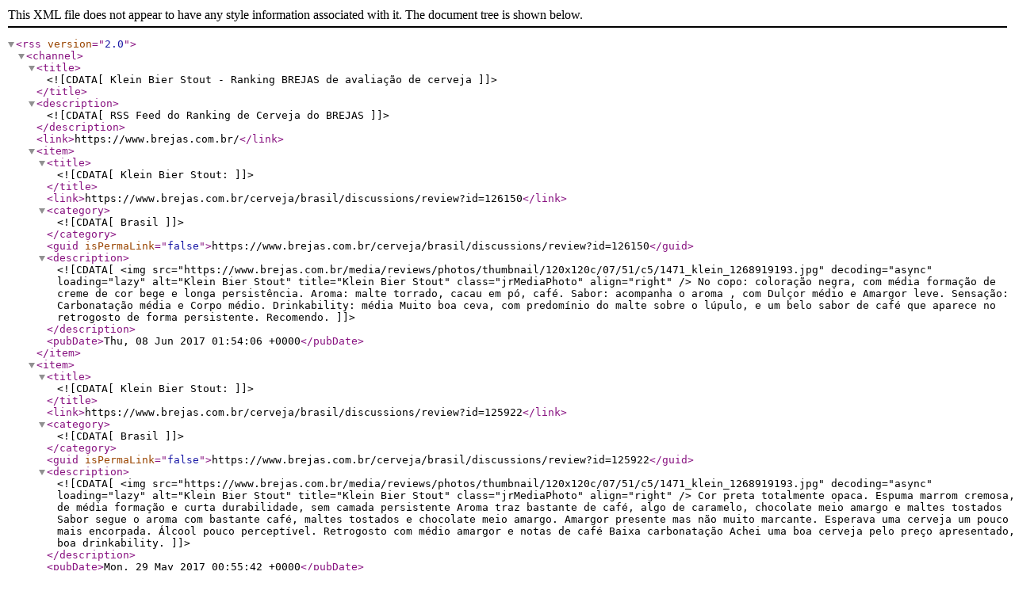

--- FILE ---
content_type: text/xml; charset=UTF-8
request_url: https://www.brejas.com.br/cerveja/brasil/klein-bier-stout/rss
body_size: 1837
content:
<?xml version="1.0" encoding="UTF-8"?><rss version="2.0">
	<channel>
		<title><![CDATA[Klein Bier Stout - Ranking BREJAS de avaliação de cerveja]]></title>
		<description><![CDATA[RSS Feed do Ranking de Cerveja do BREJAS]]></description>
		<link>https://www.brejas.com.br/</link>
										<item>
								<title><![CDATA[Klein Bier Stout: ]]></title>
				<link>https://www.brejas.com.br/cerveja/brasil/discussions/review?id=126150</link>
				<category><![CDATA[Brasil]]></category>
				<guid isPermaLink="false">https://www.brejas.com.br/cerveja/brasil/discussions/review?id=126150</guid>
				<description><![CDATA[
				<img src="https://www.brejas.com.br/media/reviews/photos/thumbnail/120x120c/07/51/c5/1471_klein_1268919193.jpg" decoding="async" loading="lazy" alt="Klein Bier Stout" title="Klein Bier Stout" class="jrMediaPhoto" align="right" />				No copo: coloração negra,  com média formação de creme de cor bege e longa persistência.
Aroma:  malte torrado, cacau em pó, café.
Sabor: acompanha o aroma , com Dulçor médio e Amargor leve.
Sensação:  Carbonatação média e Corpo médio.
Drinkability: média

Muito boa ceva, com predomínio do malte sobre o lúpulo, e um belo sabor de café que aparece no retrogosto de forma persistente. Recomendo.				]]></description>
				<pubDate>Thu, 08 Jun 2017 01:54:06 +0000</pubDate>
			</item>
						<item>
								<title><![CDATA[Klein Bier Stout: ]]></title>
				<link>https://www.brejas.com.br/cerveja/brasil/discussions/review?id=125922</link>
				<category><![CDATA[Brasil]]></category>
				<guid isPermaLink="false">https://www.brejas.com.br/cerveja/brasil/discussions/review?id=125922</guid>
				<description><![CDATA[
				<img src="https://www.brejas.com.br/media/reviews/photos/thumbnail/120x120c/07/51/c5/1471_klein_1268919193.jpg" decoding="async" loading="lazy" alt="Klein Bier Stout" title="Klein Bier Stout" class="jrMediaPhoto" align="right" />				Cor preta totalmente opaca.

Espuma marrom cremosa, de média formação e curta durabilidade, sem camada persistente

Aroma traz bastante de café, algo de caramelo, chocolate meio amargo e maltes tostados

Sabor segue o aroma com bastante café, maltes tostados e chocolate meio amargo. Amargor presente mas não muito marcante.

Esperava uma cerveja um pouco mais encorpada.

Álcool pouco perceptível.

Retrogosto com médio amargor e notas de café

Baixa carbonatação

Achei uma boa cerveja pelo preço apresentado, boa drinkability.				]]></description>
				<pubDate>Mon, 29 May 2017 00:55:42 +0000</pubDate>
			</item>
						<item>
								<title><![CDATA[Klein Bier Stout: ]]></title>
				<link>https://www.brejas.com.br/cerveja/brasil/discussions/review?id=101216</link>
				<category><![CDATA[Brasil]]></category>
				<guid isPermaLink="false">https://www.brejas.com.br/cerveja/brasil/discussions/review?id=101216</guid>
				<description><![CDATA[
				<img src="https://www.brejas.com.br/media/reviews/photos/thumbnail/120x120c/07/51/c5/1471_klein_1268919193.jpg" decoding="async" loading="lazy" alt="Klein Bier Stout" title="Klein Bier Stout" class="jrMediaPhoto" align="right" />								]]></description>
				<pubDate>Tue, 18 Aug 2015 02:06:47 +0000</pubDate>
			</item>
						<item>
								<title><![CDATA[Klein Bier Stout: ]]></title>
				<link>https://www.brejas.com.br/cerveja/brasil/discussions/review?id=99246</link>
				<category><![CDATA[Brasil]]></category>
				<guid isPermaLink="false">https://www.brejas.com.br/cerveja/brasil/discussions/review?id=99246</guid>
				<description><![CDATA[
				<img src="https://www.brejas.com.br/media/reviews/photos/thumbnail/120x120c/07/51/c5/1471_klein_1268919193.jpg" decoding="async" loading="lazy" alt="Klein Bier Stout" title="Klein Bier Stout" class="jrMediaPhoto" align="right" />								]]></description>
				<pubDate>Thu, 16 Jul 2015 13:50:37 +0000</pubDate>
			</item>
						<item>
								<title><![CDATA[Klein Bier Stout: ]]></title>
				<link>https://www.brejas.com.br/cerveja/brasil/discussions/review?id=96354</link>
				<category><![CDATA[Brasil]]></category>
				<guid isPermaLink="false">https://www.brejas.com.br/cerveja/brasil/discussions/review?id=96354</guid>
				<description><![CDATA[
				<img src="https://www.brejas.com.br/media/reviews/photos/thumbnail/120x120c/07/51/c5/1471_klein_1268919193.jpg" decoding="async" loading="lazy" alt="Klein Bier Stout" title="Klein Bier Stout" class="jrMediaPhoto" align="right" />				Cerveja de coloração totalmente negra (SRM 30) com espuma marrom que teve boa formação, densa, mas que logo permaneceu baixa.
Aroma remetendo principalmente a café, malte tostado.
Na boca uma cerveja de corpo médio, amargor é presente, um pouco ácida. Álcool destoa um pouco na harmonia. 
Aftertaste com gosto de cinza de cigarro, amargo, um pouco azedo. Aqui não agrada.
Não sei se adequa-se muito ao estilo. Apenas razoável.				]]></description>
				<pubDate>Fri, 15 May 2015 01:48:02 +0000</pubDate>
			</item>
						<item>
								<title><![CDATA[Klein Bier Stout: ]]></title>
				<link>https://www.brejas.com.br/cerveja/brasil/discussions/review?id=89765</link>
				<category><![CDATA[Brasil]]></category>
				<guid isPermaLink="false">https://www.brejas.com.br/cerveja/brasil/discussions/review?id=89765</guid>
				<description><![CDATA[
				<img src="https://www.brejas.com.br/media/reviews/photos/thumbnail/120x120c/07/51/c5/1471_klein_1268919193.jpg" decoding="async" loading="lazy" alt="Klein Bier Stout" title="Klein Bier Stout" class="jrMediaPhoto" align="right" />				Cerveja com espuma firme mas de decomposição rápida, extremamente escura. Aroma bem claro de café com fundo de chocolate, não muito encorpada. Retrogosto um pouco amargo demais e pouco azedo comparada as stouts clássicas.				]]></description>
				<pubDate>Sun, 04 Jan 2015 00:31:14 +0000</pubDate>
			</item>
						<item>
								<title><![CDATA[Klein Bier Stout: ]]></title>
				<link>https://www.brejas.com.br/cerveja/brasil/discussions/review?id=87657</link>
				<category><![CDATA[Brasil]]></category>
				<guid isPermaLink="false">https://www.brejas.com.br/cerveja/brasil/discussions/review?id=87657</guid>
				<description><![CDATA[
				<img src="https://www.brejas.com.br/media/reviews/photos/thumbnail/120x120c/07/51/c5/1471_klein_1268919193.jpg" decoding="async" loading="lazy" alt="Klein Bier Stout" title="Klein Bier Stout" class="jrMediaPhoto" align="right" />				Bem negra e opaca.  Espuma marrom de média altura e curta duração.

 Aroma forte de tostado, chocolate e muito café.

 Na boca é encorpada, forte, sobressaindo o malte tostado.  Uma coisa que me desagradou muito, talvez algum defeito na minha garrafa degustada, mas notei o retrogosto um pouco azedinho, o que não corresponde ao estilo.    				]]></description>
				<pubDate>Wed, 19 Nov 2014 03:14:06 +0000</pubDate>
			</item>
						<item>
								<title><![CDATA[Klein Bier Stout: ]]></title>
				<link>https://www.brejas.com.br/cerveja/brasil/discussions/review?id=87628</link>
				<category><![CDATA[Brasil]]></category>
				<guid isPermaLink="false">https://www.brejas.com.br/cerveja/brasil/discussions/review?id=87628</guid>
				<description><![CDATA[
				<img src="https://www.brejas.com.br/media/reviews/photos/thumbnail/120x120c/07/51/c5/1471_klein_1268919193.jpg" decoding="async" loading="lazy" alt="Klein Bier Stout" title="Klein Bier Stout" class="jrMediaPhoto" align="right" />				Belíssima cor negra onde não passa nada de luz.
Creme bege escuro pena que ralo e pouco durável
No nariz: Café coado e certa doçura.
Na boca: Corpo médio, baixa carbonatação, café e amargor dos tostados
Retrogosto: durável, adstringente, amargo.				]]></description>
				<pubDate>Tue, 18 Nov 2014 01:39:09 +0000</pubDate>
			</item>
						<item>
								<title><![CDATA[Klein Bier Stout: ]]></title>
				<link>https://www.brejas.com.br/cerveja/brasil/discussions/review?id=86153</link>
				<category><![CDATA[Brasil]]></category>
				<guid isPermaLink="false">https://www.brejas.com.br/cerveja/brasil/discussions/review?id=86153</guid>
				<description><![CDATA[
				<img src="https://www.brejas.com.br/media/reviews/photos/thumbnail/120x120c/07/51/c5/1471_klein_1268919193.jpg" decoding="async" loading="lazy" alt="Klein Bier Stout" title="Klein Bier Stout" class="jrMediaPhoto" align="right" />				Aparência

Cerveja turva de cor preta.
Espuma bege escuro, fina e pouco persistente.

Aroma0
Aroma predominante de malte torrado que lembra café e chocolate. Ainda, seu aroma fica entre pouco intenso e intenso. 

Sabor 

Sabor pouco intenso e pouco persistente. Adocicado com amargor de malte torrado ao fim. 

Corpo

Apresenta-se como uma cerveja corposa, de boa carbonatação e equilibrada.

				]]></description>
				<pubDate>Sat, 11 Oct 2014 14:03:39 +0000</pubDate>
			</item>
						<item>
								<title><![CDATA[Klein Bier Stout: ]]></title>
				<link>https://www.brejas.com.br/cerveja/brasil/discussions/review?id=84756</link>
				<category><![CDATA[Brasil]]></category>
				<guid isPermaLink="false">https://www.brejas.com.br/cerveja/brasil/discussions/review?id=84756</guid>
				<description><![CDATA[
				<img src="https://www.brejas.com.br/media/reviews/photos/thumbnail/120x120c/07/51/c5/1471_klein_1268919193.jpg" decoding="async" loading="lazy" alt="Klein Bier Stout" title="Klein Bier Stout" class="jrMediaPhoto" align="right" />				-				]]></description>
				<pubDate>Tue, 09 Sep 2014 06:39:09 +0000</pubDate>
			</item>
						</channel>
</rss>